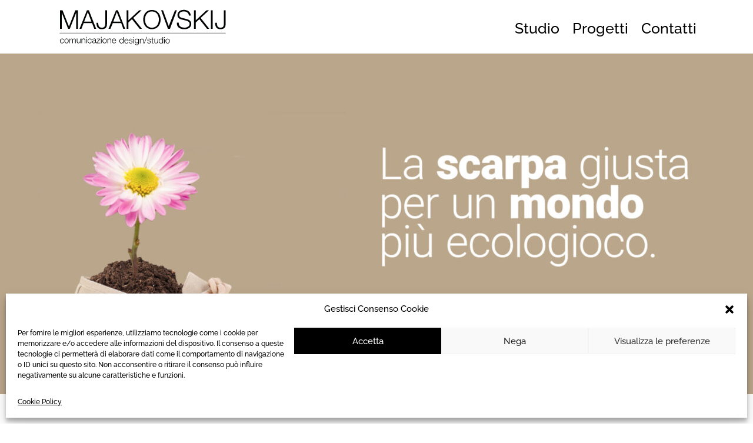

--- FILE ---
content_type: text/css
request_url: https://majacom.it/wp-content/et-cache/387743/et-divi-dynamic-tb-2023-tb-2067-387743-late.css?ver=1744645340
body_size: -69
content:
@font-face{font-family:ETmodules;font-display:block;src:url(//majacom.it/wp-content/themes/Divi/core/admin/fonts/modules/social/modules.eot);src:url(//majacom.it/wp-content/themes/Divi/core/admin/fonts/modules/social/modules.eot?#iefix) format("embedded-opentype"),url(//majacom.it/wp-content/themes/Divi/core/admin/fonts/modules/social/modules.woff) format("woff"),url(//majacom.it/wp-content/themes/Divi/core/admin/fonts/modules/social/modules.ttf) format("truetype"),url(//majacom.it/wp-content/themes/Divi/core/admin/fonts/modules/social/modules.svg#ETmodules) format("svg");font-weight:400;font-style:normal}

--- FILE ---
content_type: text/css
request_url: https://majacom.it/wp-content/themes/Majacom/style.css?ver=4.27.1
body_size: -62
content:
/*
Theme Name: Majakovskij Comunicazione
Theme URI: majacom.it
Template: Divi
Author: Marco Santinelli
Author URI: majacom.it
Description: Smart. Flexible. Beautiful. Divi is the most powerful theme in our collection.
Version: 4.10.7.1631448997
Updated: 2021-09-12 13:16:37

*/



--- FILE ---
content_type: text/css
request_url: https://majacom.it/wp-content/et-cache/387743/et-core-unified-387743.min.css?ver=1744645341
body_size: 604
content:
#menu-principale{text-underline-offset:8px}h3{color:#000;font-size:46px;font-weight:300;text-decoration:none}h3:hover{color:#000;text-decoration:line-through;text-decoration-color:red}sup{vertical-align:super;font-size:15px;letter-spacing:0px;position:relative;bottom:0.4em}::-moz-selection{background-color:#ff0000;color:#000}::selection{background-color:#ff0000;color:#000}.border-underline a{border-bottom:1px solid #000;padding:0.1em 0}.vp-portfolio__item-meta-title{font-size:30px!important;font-weight:300}body .vp-filter__style-minimal{--vp-filter-minimal--items__font-size:3vh;--vp-filter-minimal--items__font-weight:600;--vp-filter-minimal--items__color:inherit;--vp-filter-minimal--items__text-transform:capitalize;--vp-filter-minimal--items__line-height:0.2px;--vp-filter-minimal--items__text-align:left;--vp-filter-minimal--items__padding-v:0.6em;--vp-filter-minimal--items__padding-h:10px;--vp-filter-minimal--items-hover__color:#000000!important;--vp-filter-minimal--items-active__color:#000000!important}.vp-filter__item:not(:last-child)::after{content:",";display:block;float:right;margin:calc(-45px + 0.5vw) 2px 3px 0;font-size:3vh!important;font-weight:600;color:#D3D3D3}@media (max-width:1920px){.vp-filter__item:not(:last-child)::after{margin:calc(-35px + 1vh) 2px 3px 0;font-size:2.5vh!important}}@media (max-width:480px){.vp-filter__item:not(:last-child)::after{margin:-25px 1px 2px 0;font-size:3vh!important}}.vp-portfolio__items-style-default{--vp-items-style-default--caption__padding:0.5em 0em;--vp-items-style-default--caption-items__gap:0.5em}.vp-filter__style-minimal .vp-filter__item *{color:#d3d3d3}.vp-portfolio__layout-elements-align-center .vp-filter__style-minimal{justify-content:left}.et_pb_module .et_pb_post{display:flex;flex-direction:column}.et_pb_module .et_pb_post .post-meta{order:1}.et_pb_module .et_pb_post .entry-title{order:2}.et_pb_module .et_pb_post .post-content{order:3}.entry-title:before{content:"News — ";font-weight:300;letter-spacing:0px}.vp-portfolio__items-style-emerge{--vp-items-style-emerge--overlay-skew__height:0px}.lwp-arrow-color .et-pb-slider-arrows .et-pb-arrow-next,.lwp-arrow-color .et-pb-slider-arrows .et-pb-arrow-prev{color:#ffffff!important}.marquee{animation:marquee 30s linear infinite!important}.et_pb_scroll_top.et-pb-icon{background:#000;position:fixed;-webkit-border-top-left-radius:0px;-webkit-border-bottom-left-radius:0px;-moz-border-radius-topleft:0px;-moz-border-radius-bottomleft:0px}.vp-portfolio__item-meta-title{font-size:36px!important;font-weight:500}

--- FILE ---
content_type: text/css
request_url: https://majacom.it/wp-content/et-cache/387743/et-core-unified-tb-2023-tb-2067-deferred-387743.min.css?ver=1744645341
body_size: 1242
content:
.et_pb_section_1_tb_header.et_pb_section{padding-top:0px;padding-bottom:0px;background-color:#FFFFFF!important}.et_pb_section_1_tb_header{z-index:13;position:fixed!important;top:0px;bottom:auto;left:0px;right:auto}body.logged-in.admin-bar .et_pb_section_1_tb_header{top:calc(0px + 32px)}.et_pb_row_1_tb_header{min-height:80px;display:flex}.et_pb_row_1_tb_header.et_pb_row{padding-top:0px!important;padding-bottom:10px!important;margin-bottom:10px!important;padding-top:0px;padding-bottom:10px}.et_pb_row_1_tb_header,body #page-container .et-db #et-boc .et-l .et_pb_row_1_tb_header.et_pb_row,body.et_pb_pagebuilder_layout.single #page-container #et-boc .et-l .et_pb_row_1_tb_header.et_pb_row,body.et_pb_pagebuilder_layout.single.et_full_width_portfolio_page #page-container #et-boc .et-l .et_pb_row_1_tb_header.et_pb_row{width:95%;max-width:100%}.et_pb_image_1_tb_header{padding-right:2%;padding-left:2%;position:absolute!important;top:20px;bottom:auto;left:0px;right:auto;text-align:left;margin-left:0}.et_pb_image_1_tb_header .et_pb_image_wrap{display:block}.et_pb_text_0_tb_header.et_pb_text{color:#000000!important}.et_pb_text_0_tb_header h1{color:#FFFFFF!important}.et_pb_text_0_tb_header{height:80px;padding-top:10px!important;padding-right:15px!important;padding-bottom:10px!important;padding-left:15px!important;width:80px;position:absolute!important;top:0px;bottom:auto;right:0px;left:auto}@media only screen and (min-width:981px){.et_pb_section_1_tb_header{display:none!important}.et_pb_image_1_tb_header{max-width:250px}}@media only screen and (max-width:980px){.et_pb_image_1_tb_header{max-width:250px}.et_pb_image_1_tb_header .et_pb_image_wrap img{width:auto}.et_pb_text_0_tb_header{padding-top:17px!important;padding-right:10px!important;padding-bottom:17px!important;padding-left:30px!important}}@media only screen and (max-width:767px){.et_pb_image_1_tb_header{width:250px}.et_pb_image_1_tb_header .et_pb_image_wrap img{width:auto}.et_pb_text_0_tb_header{padding-right:10px!important;padding-left:30px!important}}.et_pb_section_0_tb_footer,.et_pb_section_1_tb_footer{border-width:1px 0px 0px 0px;border-style:double;border-top-color:#000000;z-index:426;position:relative}.et_pb_section_0_tb_footer.et_pb_section{padding-top:0px;padding-bottom:0px}.et_pb_section_1_tb_footer.et_pb_section{padding-top:0px;padding-bottom:0px;background-color:RGBA(255,255,255,0)!important}.et_pb_row_0_tb_footer{border-top-width:1px;border-top-style:none}.et_pb_row_0_tb_footer,body #page-container .et-db #et-boc .et-l .et_pb_row_0_tb_footer.et_pb_row,body.et_pb_pagebuilder_layout.single #page-container #et-boc .et-l .et_pb_row_0_tb_footer.et_pb_row,body.et_pb_pagebuilder_layout.single.et_full_width_portfolio_page #page-container #et-boc .et-l .et_pb_row_0_tb_footer.et_pb_row{width:85%;max-width:90%}.et_pb_text_0_tb_footer.et_pb_text,.et_pb_text_1_tb_footer.et_pb_text,.et_pb_text_2_tb_footer.et_pb_text,.et_pb_text_3_tb_footer.et_pb_text{color:#000000!important}.et_pb_text_0_tb_footer,.et_pb_text_1_tb_footer,.et_pb_text_2_tb_footer{line-height:2em;font-family:'Roboto',Helvetica,Arial,Lucida,sans-serif;font-weight:300;line-height:2em}.et_pb_text_0_tb_footer.et_pb_text a,.et_pb_text_1_tb_footer.et_pb_text a,.et_pb_text_2_tb_footer.et_pb_text a,.et_pb_text_3_tb_footer.et_pb_text a{color:#000000!important;transition:color 300ms ease 0ms}.et_pb_text_0_tb_footer.et_pb_text a:hover,.et_pb_text_1_tb_footer.et_pb_text a:hover,.et_pb_text_2_tb_footer.et_pb_text a:hover,.et_pb_text_3_tb_footer.et_pb_text a:hover{color:#65666B!important}.et_pb_text_1_tb_footer h1{text-decoration:underline}.et_pb_text_3_tb_footer{line-height:1.9em;font-family:'Roboto',Helvetica,Arial,Lucida,sans-serif;font-weight:300;line-height:1.9em}.et_pb_row_0_tb_footer.et_pb_row{padding-top:20px!important;padding-bottom:20px!important;margin-right:auto!important;margin-left:auto!important;margin-left:auto!important;margin-right:auto!important;padding-top:20px;padding-bottom:20px}@media only screen and (max-width:980px){.et_pb_section_0_tb_footer,.et_pb_section_1_tb_footer{border-top-color:#000000;border-right-width:0px;border-bottom-width:0px;border-left-width:0px}.et_pb_row_0_tb_footer{border-top-width:1px;border-top-style:none}}@media only screen and (max-width:767px){.et_pb_section_0_tb_footer,.et_pb_section_1_tb_footer{border-top-color:#000000;border-right-width:0px;border-bottom-width:0px;border-left-width:0px}.et_pb_row_0_tb_footer{border-top-width:1px;border-top-style:none}}.et_pb_section_0{height:auto;min-height:auto;max-height:none}.et_pb_section_0.et_pb_section{margin-top:0px}.et_pb_fullwidth_image_0{background-color:#baa68b;padding-top:99px!important}.et_pb_section_1.et_pb_section{padding-bottom:0px}.et_pb_row_0.et_pb_row{padding-bottom:19px!important;padding-bottom:19px}.et_pb_row_0,body #page-container .et-db #et-boc .et-l .et_pb_row_0.et_pb_row,body.et_pb_pagebuilder_layout.single #page-container #et-boc .et-l .et_pb_row_0.et_pb_row,body.et_pb_pagebuilder_layout.single.et_full_width_portfolio_page #page-container #et-boc .et-l .et_pb_row_0.et_pb_row,.et_pb_row_1,body #page-container .et-db #et-boc .et-l .et_pb_row_1.et_pb_row,body.et_pb_pagebuilder_layout.single #page-container #et-boc .et-l .et_pb_row_1.et_pb_row,body.et_pb_pagebuilder_layout.single.et_full_width_portfolio_page #page-container #et-boc .et-l .et_pb_row_1.et_pb_row,.et_pb_row_2,body #page-container .et-db #et-boc .et-l .et_pb_row_2.et_pb_row,body.et_pb_pagebuilder_layout.single #page-container #et-boc .et-l .et_pb_row_2.et_pb_row,body.et_pb_pagebuilder_layout.single.et_full_width_portfolio_page #page-container #et-boc .et-l .et_pb_row_2.et_pb_row,.et_pb_row_3,body #page-container .et-db #et-boc .et-l .et_pb_row_3.et_pb_row,body.et_pb_pagebuilder_layout.single #page-container #et-boc .et-l .et_pb_row_3.et_pb_row,body.et_pb_pagebuilder_layout.single.et_full_width_portfolio_page #page-container #et-boc .et-l .et_pb_row_3.et_pb_row{width:85%;max-width:85%}.et_pb_text_0.et_pb_text,.et_pb_text_1.et_pb_text,.et_pb_text_1.et_pb_text a,.et_pb_text_2.et_pb_text,.et_pb_text_3.et_pb_text{color:#000000!important}.et_pb_text_0{line-height:1em;font-family:'Roboto',Helvetica,Arial,Lucida,sans-serif;font-weight:700;font-size:40px;line-height:1em}.et_pb_text_0 h1{font-family:'Raleway',Helvetica,Arial,Lucida,sans-serif;font-size:46px}.et_pb_divider_0{margin-top:-6px!important;margin-bottom:4px!important}.et_pb_divider_0:before,.et_pb_divider_1:before{border-top-color:#E0E0E0}.et_pb_text_1{font-family:'Roboto',Helvetica,Arial,Lucida,sans-serif;font-weight:700;font-size:18px;margin-top:-6px!important;margin-bottom:4px!important}.et_pb_text_1 a{font-weight:600}.et_pb_text_2{font-family:'Roboto',Helvetica,Arial,Lucida,sans-serif;font-weight:300;font-size:18px;margin-bottom:22px!important}.et_pb_text_2.et_pb_text a{color:#E02B20!important}.et_pb_divider_1{margin-top:-5px!important}.et_pb_text_3{line-height:1.4em;font-family:'Roboto',Helvetica,Arial,Lucida,sans-serif;font-size:26px;line-height:1.4em;padding-bottom:0px!important}.et_pb_section_2.et_pb_section{padding-top:45px;padding-bottom:10px;background-color:#FFFFFF!important}.et_pb_row_1,.et_pb_row_2{overflow-x:hidden;overflow-y:hidden}.et_pb_video_0 .et_pb_video_overlay_hover:hover,.et_pb_video_1 .et_pb_video_overlay_hover:hover,.et_pb_video_2 .et_pb_video_overlay_hover:hover,.et_pb_video_3 .et_pb_video_overlay_hover:hover,.et_pb_video_4 .et_pb_video_overlay_hover:hover,.et_pb_video_5 .et_pb_video_overlay_hover:hover{background-color:rgba(0,0,0,.6)}.et_pb_row_4,body #page-container .et-db #et-boc .et-l .et_pb_row_4.et_pb_row,body.et_pb_pagebuilder_layout.single #page-container #et-boc .et-l .et_pb_row_4.et_pb_row,body.et_pb_pagebuilder_layout.single.et_full_width_portfolio_page #page-container #et-boc .et-l .et_pb_row_4.et_pb_row{width:85%;max-width:100%}.et_pb_posts_nav.et_pb_post_nav_0 span a,.et_pb_posts_nav.et_pb_post_nav_0 span a span{text-transform:uppercase;font-size:24px;color:#000000!important;letter-spacing:1px}.et_pb_posts_nav.et_pb_post_nav_0 span.nav-previous a,.et_pb_posts_nav.et_pb_post_nav_0 span.nav-next a{border-width:2px;padding-top:10px;padding-right:10px;padding-bottom:10px;padding-left:10px}.et_pb_post_nav_0{width:100%;max-width:100%;transform:rotateX(0deg) rotateY(0deg) rotateZ(180deg)}.et_pb_posts_nav.et_pb_post_nav_0 span.nav-previous .meta-nav,.et_pb_posts_nav.et_pb_post_nav_0 span.nav-next .meta-nav{display:none}.et_pb_post_nav_0.et_pb_module{margin-left:auto!important;margin-right:auto!important}@media only screen and (max-width:980px){.et_pb_section_0{height:auto;min-height:auto;max-height:100vh}.et_pb_section_0.et_pb_section{margin-top:0px}.et_pb_fullwidth_image_0{padding-top:90px!important}.et_pb_text_3{font-size:26px}}@media only screen and (max-width:767px){.et_pb_section_0{height:auto;min-height:auto;max-height:none}.et_pb_section_0.et_pb_section{margin-top:100px}.et_pb_fullwidth_image_0{padding-top:0px!important}.et_pb_text_3{font-size:20px}.et_pb_posts_nav.et_pb_post_nav_0 span.nav-previous a,.et_pb_posts_nav.et_pb_post_nav_0 span.nav-next a{padding-top:10px;padding-right:30px;padding-bottom:10px;padding-left:30px;margin-top:10px}}

--- FILE ---
content_type: text/css
request_url: https://majacom.it/wp-content/et-cache/387743/et-divi-dynamic-tb-2023-tb-2067-387743-late.css
body_size: -92
content:
@font-face{font-family:ETmodules;font-display:block;src:url(//majacom.it/wp-content/themes/Divi/core/admin/fonts/modules/social/modules.eot);src:url(//majacom.it/wp-content/themes/Divi/core/admin/fonts/modules/social/modules.eot?#iefix) format("embedded-opentype"),url(//majacom.it/wp-content/themes/Divi/core/admin/fonts/modules/social/modules.woff) format("woff"),url(//majacom.it/wp-content/themes/Divi/core/admin/fonts/modules/social/modules.ttf) format("truetype"),url(//majacom.it/wp-content/themes/Divi/core/admin/fonts/modules/social/modules.svg#ETmodules) format("svg");font-weight:400;font-style:normal}

--- FILE ---
content_type: image/svg+xml
request_url: https://majacom.it/wp-content/uploads/logo-majak.svg
body_size: 2143
content:
<?xml version="1.0" encoding="utf-8"?>
<!-- Generator: Adobe Illustrator 26.3.1, SVG Export Plug-In . SVG Version: 6.00 Build 0)  -->
<svg version="1.1" id="Livello_1" xmlns="http://www.w3.org/2000/svg" xmlns:xlink="http://www.w3.org/1999/xlink" x="0px" y="0px"
	 viewBox="0 0 380.6 95.1" style="enable-background:new 0 0 380.6 95.1;" xml:space="preserve">
<style type="text/css">
	.st0{fill:#010202;}
	.st1{fill:none;stroke:#010202;stroke-width:0.7005;}
</style>
<g>
	<path class="st0" d="M361.1,39.2c0,7.3-1.6,10.3-7.5,10.3c-7.9,0-7.5-7-7.6-10.4h-3.8c-0.1,6.9,2,13.6,11.1,13.6
		c8.6,0,11.6-3.8,11.6-11.9V12.1h-3.8L361.1,39.2L361.1,39.2z M333,51.9h3.8V12.1H333V51.9z M296.7,51.9h3.8V38.2l7.6-7.1l16.5,20.7
		h4.9l-18.6-23.3l17.8-16.4h-5.1l-23.1,21.4V12.1h-3.8L296.7,51.9L296.7,51.9z M259.6,38.8c-0.5,9.7,6.5,13.9,15.9,13.9
		c14.1,0,15.2-8.6,15.2-11.4c0-6.5-4.7-9-10.3-10.5l-9.7-2.4c-3.2-0.8-6-2.3-6-6.1c0-5.9,4.8-7.9,10-7.9c5.6,0,10.6,3.1,10.9,9.1
		h3.8c0.1-8.1-6.9-12.4-14.7-12.4c-11.2,0-13.7,7.3-13.7,11.2c0,6.2,4.3,8.4,9,9.6l8.9,2.2c3.7,0.9,8.2,2.7,8.2,7.2
		c0,5.8-6.4,8.1-10.5,8.1c-7.2,0-13.1-2.5-13-10.7L259.6,38.8L259.6,38.8z"/>
	<path class="st0" d="M240.4,51.9h4.4l14.8-39.8h-4l-14.1,35.6h1.2l-12.9-35.6h-4.1L240.4,51.9z M190.9,32c0-8.7,4.5-17.5,15-17.5
		c10.5,0,14.9,8.8,14.9,17.5c0,8.7-4.5,17.5-14.9,17.5C195.3,49.5,190.9,40.7,190.9,32 M187.1,32c0,10.9,6.2,20.7,18.8,20.7
		c12.5,0,18.7-9.9,18.7-20.7c0-10.9-6.2-20.7-18.7-20.7C193.3,11.3,187.1,21.1,187.1,32 M151.4,51.9h3.8V38.2l7.6-7.1l16.5,20.7h4.9
		l-18.6-23.3l17.8-16.4h-5.1l-23.1,21.4V12.1h-3.8L151.4,51.9L151.4,51.9z"/>
	<path class="st0" d="M130.1,15.9l8.1,20.4h-15.6L130.1,15.9z M112.2,51.9h4.1l5.2-12.4h18.1l4.4,12.4h4.1l-15.6-39.8h-4.2
		L112.2,51.9z M105.2,39.2c0,7.3-1.6,10.3-7.5,10.3c-7.8,0-7.5-7-7.6-10.4h-3.8c-0.1,6.9,1.9,13.6,11.1,13.6
		c8.6,0,11.6-3.8,11.6-11.9V12.1h-3.8L105.2,39.2L105.2,39.2z M67.6,15.9l7.7,20.4H59.7L67.6,15.9z M49.7,51.9h4.1l4.8-12.4h18.1
		l4.8,12.4h4.1L69.9,12.1h-4.2L49.7,51.9z M7.6,51.9h3.8V17.5h0.1l13.6,34.4h3.6l13.6-34.4h0.1v34.4h3.8V12.1h-5.6L26.9,47
		L13.1,12.1H7.6V51.9z"/>
</g>
<path class="st0" d="M239.7,74.1c2.3,0,3.4,2.1,3.4,4.2s-1.1,4.2-3.4,4.2c-2.3,0-3.4-2.1-3.4-4.2C236.3,76.2,237.5,74.1,239.7,74.1
	 M239.7,73.1c-3,0-4.6,2.4-4.6,5.2c0,2.8,1.6,5.2,4.6,5.2c3,0,4.6-2.4,4.6-5.2C244.4,75.5,242.7,73.1,239.7,73.1 M232.1,71.6h1.2
	v-1.9h-1.2V71.6z M232.1,83.2h1.2v-9.8h-1.2V83.2z M229.9,69.6h-1.2v5.6h0c-0.5-1.4-1.9-2.1-3.4-2.1c-3,0-4.4,2.4-4.4,5.2
	c0,2.8,1.4,5.2,4.4,5.2c1.4,0,3-0.9,3.5-2.1h0v1.8h1.1V69.6z M222,78.3c0-2,0.9-4.2,3.2-4.2c2.5,0,3.4,2.1,3.4,4.2
	c0,2-0.9,4.2-3.4,4.2C223,82.4,222,80.3,222,78.3 M219,73.4h-1.2v5.1c0,2-0.9,3.9-2.9,3.9c-1.9,0-2.6-0.9-2.6-2.7v-6.4h-1.2v6.3
	c0,2.3,1,3.7,3.4,3.7c1.5,0,2.7-0.7,3.4-2h0v1.8h1.1L219,73.4L219,73.4z M207.4,70.5h-1.2v2.9h-1.7v1h1.7v6.7c0,1.7,0.5,2.2,2.1,2.2
	c0.4,0,0.7,0,1.1,0v-1c-0.3,0-0.7,0.1-1,0.1c-0.9-0.1-1-0.5-1-1.3v-6.6h2v-1h-2L207.4,70.5L207.4,70.5z M203.4,76.3
	c-0.1-2.1-1.6-3.1-3.6-3.1c-1.7,0-3.7,0.8-3.7,2.7c0,1.7,1.2,2.2,2.7,2.6l1.5,0.3c1.1,0.3,2.1,0.6,2.1,1.8c0,1.4-1.6,1.8-2.7,1.8
	c-1.6,0-2.8-0.8-2.9-2.4h-1.2c0.2,2.4,1.7,3.4,4,3.4c1.8,0,3.9-0.8,3.9-2.9c0-1.7-1.4-2.5-2.8-2.7l-1.6-0.4c-0.8-0.2-2-0.6-2-1.7
	c0-1.3,1.2-1.7,2.3-1.7c1.4,0,2.5,0.7,2.6,2.1L203.4,76.3L203.4,76.3z M189.7,83.4l5.8-14.1h-1l-5.8,14.1H189.7z M179.9,83.2h1.2
	v-5.7c0-1.9,1.2-3.3,3.1-3.3c1.9,0,2.5,1.3,2.5,2.9v6.1h1.2v-6.3c0-2.3-0.8-3.8-3.6-3.8c-1.4,0-2.7,0.8-3.1,2h0v-1.7h-1.2
	L179.9,83.2L179.9,83.2z M177.7,73.4h-1.2v1.7h0c-0.5-1.1-1.7-2-3.1-2c-2.8,0-4.4,2.2-4.4,4.9c0,2.8,1.3,5,4.4,5
	c1.4,0,2.6-0.8,3.1-2h0v1.3c0,2.4-0.9,3.7-3.1,3.7c-1.3,0-2.6-0.5-2.9-1.9h-1.2c0.2,2.1,2.1,2.9,4.1,2.9c3.2,0,4.3-1.8,4.3-4.7V73.4
	z M173.3,82c-2.2,0-3.2-1.9-3.2-3.9c0-2,0.9-4.1,3.2-4.1c2.2,0,3.1,2.1,3.1,4.1C176.5,80.1,175.4,82,173.3,82 M165.9,71.6h1.2v-1.9
	h-1.2V71.6z M165.9,83.2h1.2v-9.8h-1.2V83.2z M163.9,76.3c-0.1-2.1-1.6-3.1-3.6-3.1c-1.7,0-3.7,0.8-3.7,2.7c0,1.7,1.2,2.2,2.7,2.6
	l1.5,0.3c1.1,0.3,2.1,0.6,2.1,1.8c0,1.4-1.6,1.8-2.7,1.8c-1.6,0-2.8-0.8-2.9-2.4h-1.2c0.2,2.4,1.7,3.4,4,3.4c1.8,0,3.9-0.8,3.9-2.9
	c0-1.7-1.4-2.5-2.8-2.7l-1.6-0.4c-0.8-0.2-2-0.6-2-1.7c0-1.3,1.2-1.7,2.3-1.7c1.4,0,2.5,0.7,2.6,2.1L163.9,76.3L163.9,76.3z
	 M147.7,77.6c0.2-1.8,1.3-3.5,3.2-3.5c1.9,0,3.1,1.7,3.1,3.5H147.7z M155.2,78.6c0.1-2.7-1.1-5.5-4.3-5.5c-3.1,0-4.4,2.6-4.4,5.2
	c0,2.8,1.3,5.2,4.4,5.2c2.5,0,3.8-1.3,4.3-3.5H154c-0.4,1.5-1.3,2.5-3.1,2.5c-2.3,0-3.2-2.1-3.2-3.8L155.2,78.6L155.2,78.6z
	 M144.7,69.6h-1.2v5.6h0c-0.5-1.4-1.9-2.1-3.4-2.1c-3,0-4.4,2.4-4.4,5.2c0,2.8,1.4,5.2,4.4,5.2c1.4,0,3-0.9,3.5-2.1h0v1.8h1.1V69.6z
	 M136.9,78.3c0-2,0.9-4.2,3.2-4.2c2.5,0,3.4,2.1,3.4,4.2c0,2-0.9,4.2-3.4,4.2C137.8,82.4,136.9,80.3,136.9,78.3"/>
<path class="st0" d="M121,77.3c0.2-1.8,1.3-3.5,3.2-3.5c1.9,0,3.1,1.7,3.1,3.5H121z M128.5,78.3c0.1-2.7-1.2-5.5-4.3-5.5
	c-3.1,0-4.4,2.6-4.4,5.2c0,2.8,1.3,5.2,4.4,5.2c2.5,0,3.8-1.3,4.3-3.5h-1.2c-0.4,1.5-1.3,2.5-3.1,2.5c-2.3,0-3.2-2.1-3.2-3.8
	L128.5,78.3L128.5,78.3z M110.1,82.9h1.2v-5.7c0-1.9,1.2-3.3,3.1-3.3c1.9,0,2.5,1.3,2.5,2.9v6.1h1.2v-6.3c0-2.3-0.8-3.8-3.6-3.8
	c-1.4,0-2.7,0.8-3.1,2h0v-1.7h-1.2V82.9z M103.8,73.8c2.3,0,3.4,2.1,3.4,4.2c0,2.1-1.1,4.2-3.4,4.2s-3.4-2.1-3.4-4.2
	C100.3,75.9,101.5,73.8,103.8,73.8 M103.8,72.8c-3,0-4.6,2.4-4.6,5.2c0,2.8,1.6,5.2,4.6,5.2c3,0,4.6-2.4,4.6-5.2
	S106.7,72.8,103.8,72.8 M96.1,71.3h1.2v-1.9h-1.2V71.3z M96.1,82.9h1.2v-9.8h-1.2V82.9z M94.4,74v-0.9h-7.5v1h5.9l-6.4,7.8v1h8.2v-1
	h-6.7L94.4,74z M78.6,76.1c0-1.6,1.1-2.3,2.6-2.3c1.4,0,2.6,0.4,2.6,2c0,1.1-0.6,1.2-1.5,1.3c-2.6,0.3-5.2,0.4-5.2,3.1
	c0,2,1.5,2.9,3.3,2.9c1.9,0,2.7-0.7,3.6-2h0c0,1,0.2,1.7,1.4,1.7c0.3,0,0.5,0,0.8-0.1v-1c-0.1,0-0.2,0.1-0.4,0.1
	c-0.5,0-0.7-0.3-0.7-0.7V76c0-2.6-1.9-3.1-3.6-3.1c-2.2,0-3.8,1-4,3.3L78.6,76.1L78.6,76.1z M83.8,79.1c0,1.9-1.6,3.1-3.4,3.1
	c-1.1,0-2.2-0.7-2.2-1.9c0-1.9,2.5-1.9,4.5-2.2c0.3-0.1,0.8-0.2,1-0.4h0L83.8,79.1L83.8,79.1z M75.8,76.2c-0.3-2.2-1.9-3.3-4-3.3
	c-3,0-4.6,2.4-4.6,5.2c0,2.8,1.6,5.2,4.6,5.2c2.2,0,3.7-1.4,4-3.8h-1.2c-0.2,1.6-1.4,2.8-2.8,2.8c-2.3,0-3.4-2.1-3.4-4.2
	s1.1-4.2,3.4-4.2c1.6,0,2.4,0.9,2.8,2.3L75.8,76.2L75.8,76.2z M64.2,71.3h1.2v-1.9h-1.2V71.3z M64.2,82.9h1.2v-9.8h-1.2V82.9z
	 M54,82.9h1.2v-5.7c0-1.9,1.2-3.3,3.1-3.3c1.9,0,2.5,1.3,2.5,2.9v6.1H62v-6.3c0-2.3-0.8-3.8-3.6-3.8c-1.4,0-2.7,0.8-3.1,2h0v-1.7H54
	V82.9z M51.8,73.1h-1.2v5.1c0,2-0.9,3.9-2.9,3.9c-1.9,0-2.6-0.9-2.6-2.7v-6.4h-1.2v6.3c0,2.3,1,3.7,3.4,3.7c1.5,0,2.7-0.7,3.4-2h0
	v1.8h1.1L51.8,73.1L51.8,73.1z M28.1,82.9h1.2v-5.4c0-2,0.9-3.6,2.9-3.6c1.5,0,2.1,1.1,2,2.4v6.6h1.2v-5.5c0-1.8,0.6-3.5,2.7-3.5
	c1.7,0,2.3,0.9,2.3,2.5v6.6h1.2v-6.6c0-2.3-1.1-3.4-3.2-3.4c-1.3,0-2.5,0.6-3.1,1.9c-0.4-1.3-1.5-1.9-2.8-1.9
	c-1.5,0-2.6,0.8-3.2,1.9h-0.1v-1.7h-1.1L28.1,82.9L28.1,82.9z M21.7,73.8c2.3,0,3.4,2.1,3.4,4.2c0,2.1-1.1,4.2-3.4,4.2
	s-3.4-2.1-3.4-4.2C18.3,75.9,19.5,73.8,21.7,73.8 M21.7,72.8c-3,0-4.6,2.4-4.6,5.2c0,2.8,1.6,5.2,4.6,5.2s4.6-2.4,4.6-5.2
	C26.4,75.2,24.7,72.8,21.7,72.8 M15.9,76.2c-0.3-2.2-1.9-3.3-3.9-3.3c-3,0-4.6,2.4-4.6,5.2c0,2.8,1.6,5.2,4.6,5.2
	c2.2,0,3.7-1.4,4-3.8h-1.2c-0.1,1.6-1.4,2.8-2.8,2.8c-2.3,0-3.4-2.1-3.4-4.2s1.1-4.2,3.4-4.2c1.6,0,2.4,0.9,2.8,2.3L15.9,76.2
	L15.9,76.2z"/>
<line class="st1" x1="6.7" y1="61.2" x2="364.9" y2="61.2"/>
</svg>
